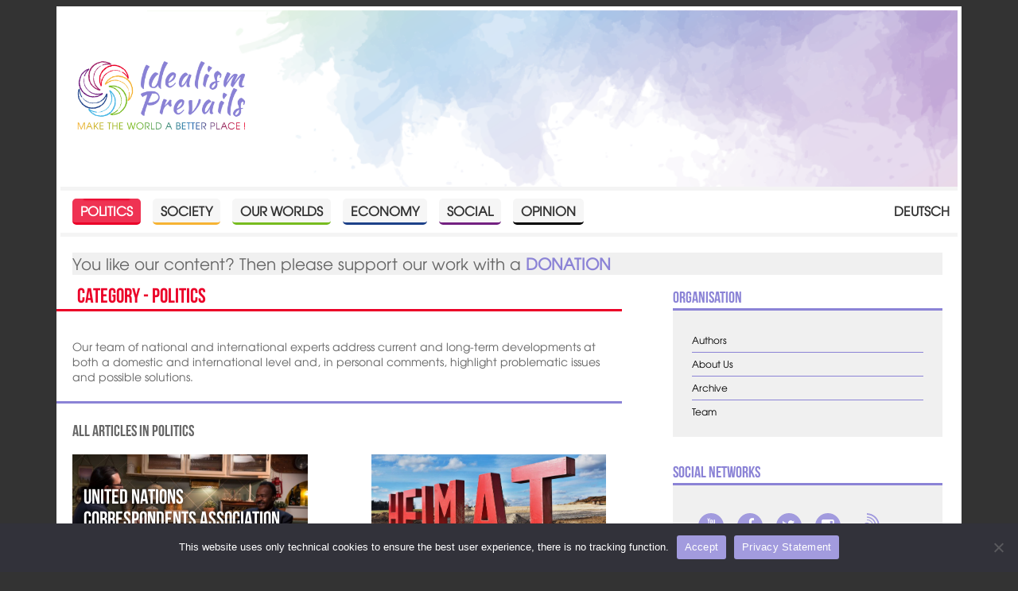

--- FILE ---
content_type: text/html; charset=UTF-8
request_url: https://www.idealismprevails.at/en/category/politics/page/4/
body_size: 11348
content:
<!DOCTYPE html>
<head>
  <meta charset="UTF-8" />
  <meta http-equiv="X-UA-Compatible" content="IE=edge">
	<title>Politics - Idealism Prevails</title>
	<link rel="icon" type="image/x-icon" href="https://www.idealismprevails.at/favicon.ico?v=1768825977" />
	<link rel="apple-touch-icon" href="https://www.idealismprevails.at/wp-content/themes/idealismP/fav/apple-touch-icon-180x180.png">
  <meta name="description" content="Category archive - Politics - Our team of national and international experts address current and long-term developments at both a domestic and international level and, in personal comments, highlight problematic issues and possible solutions. - Make the world a better&hellip;">
  <meta name="viewport" content="width=device-width, initial-scale=1, maximum-scale=5">
  <link rel="stylesheet" type="text/css" href="https://www.idealismprevails.at/wp-content/themes/idealismP/css/style.css?v=1704973649" />
  <meta name='robots' content='max-image-preview:large' />
	<style>img:is([sizes="auto" i], [sizes^="auto," i]) { contain-intrinsic-size: 3000px 1500px }</style>
	<link rel="alternate" type="application/rss+xml" title="Idealism Prevails &raquo; Feed" href="https://www.idealismprevails.at/en/feed/" />
<link rel="alternate" type="application/rss+xml" title="Idealism Prevails &raquo; Comments Feed" href="https://www.idealismprevails.at/en/comments/feed/" />
<link rel="alternate" type="application/rss+xml" title="Idealism Prevails &raquo; Politics Category Feed" href="https://www.idealismprevails.at/en/category/politics/feed/" />
<link rel='stylesheet' id='wp-block-library-css' href='https://www.idealismprevails.at/wp-includes/css/dist/block-library/style.min.css?ver=6.7.4' type='text/css' media='all' />
<style id='classic-theme-styles-inline-css' type='text/css'>
/*! This file is auto-generated */
.wp-block-button__link{color:#fff;background-color:#32373c;border-radius:9999px;box-shadow:none;text-decoration:none;padding:calc(.667em + 2px) calc(1.333em + 2px);font-size:1.125em}.wp-block-file__button{background:#32373c;color:#fff;text-decoration:none}
</style>
<style id='global-styles-inline-css' type='text/css'>
:root{--wp--preset--aspect-ratio--square: 1;--wp--preset--aspect-ratio--4-3: 4/3;--wp--preset--aspect-ratio--3-4: 3/4;--wp--preset--aspect-ratio--3-2: 3/2;--wp--preset--aspect-ratio--2-3: 2/3;--wp--preset--aspect-ratio--16-9: 16/9;--wp--preset--aspect-ratio--9-16: 9/16;--wp--preset--color--black: #000000;--wp--preset--color--cyan-bluish-gray: #abb8c3;--wp--preset--color--white: #ffffff;--wp--preset--color--pale-pink: #f78da7;--wp--preset--color--vivid-red: #cf2e2e;--wp--preset--color--luminous-vivid-orange: #ff6900;--wp--preset--color--luminous-vivid-amber: #fcb900;--wp--preset--color--light-green-cyan: #7bdcb5;--wp--preset--color--vivid-green-cyan: #00d084;--wp--preset--color--pale-cyan-blue: #8ed1fc;--wp--preset--color--vivid-cyan-blue: #0693e3;--wp--preset--color--vivid-purple: #9b51e0;--wp--preset--gradient--vivid-cyan-blue-to-vivid-purple: linear-gradient(135deg,rgba(6,147,227,1) 0%,rgb(155,81,224) 100%);--wp--preset--gradient--light-green-cyan-to-vivid-green-cyan: linear-gradient(135deg,rgb(122,220,180) 0%,rgb(0,208,130) 100%);--wp--preset--gradient--luminous-vivid-amber-to-luminous-vivid-orange: linear-gradient(135deg,rgba(252,185,0,1) 0%,rgba(255,105,0,1) 100%);--wp--preset--gradient--luminous-vivid-orange-to-vivid-red: linear-gradient(135deg,rgba(255,105,0,1) 0%,rgb(207,46,46) 100%);--wp--preset--gradient--very-light-gray-to-cyan-bluish-gray: linear-gradient(135deg,rgb(238,238,238) 0%,rgb(169,184,195) 100%);--wp--preset--gradient--cool-to-warm-spectrum: linear-gradient(135deg,rgb(74,234,220) 0%,rgb(151,120,209) 20%,rgb(207,42,186) 40%,rgb(238,44,130) 60%,rgb(251,105,98) 80%,rgb(254,248,76) 100%);--wp--preset--gradient--blush-light-purple: linear-gradient(135deg,rgb(255,206,236) 0%,rgb(152,150,240) 100%);--wp--preset--gradient--blush-bordeaux: linear-gradient(135deg,rgb(254,205,165) 0%,rgb(254,45,45) 50%,rgb(107,0,62) 100%);--wp--preset--gradient--luminous-dusk: linear-gradient(135deg,rgb(255,203,112) 0%,rgb(199,81,192) 50%,rgb(65,88,208) 100%);--wp--preset--gradient--pale-ocean: linear-gradient(135deg,rgb(255,245,203) 0%,rgb(182,227,212) 50%,rgb(51,167,181) 100%);--wp--preset--gradient--electric-grass: linear-gradient(135deg,rgb(202,248,128) 0%,rgb(113,206,126) 100%);--wp--preset--gradient--midnight: linear-gradient(135deg,rgb(2,3,129) 0%,rgb(40,116,252) 100%);--wp--preset--font-size--small: 13px;--wp--preset--font-size--medium: 20px;--wp--preset--font-size--large: 36px;--wp--preset--font-size--x-large: 42px;--wp--preset--spacing--20: 0.44rem;--wp--preset--spacing--30: 0.67rem;--wp--preset--spacing--40: 1rem;--wp--preset--spacing--50: 1.5rem;--wp--preset--spacing--60: 2.25rem;--wp--preset--spacing--70: 3.38rem;--wp--preset--spacing--80: 5.06rem;--wp--preset--shadow--natural: 6px 6px 9px rgba(0, 0, 0, 0.2);--wp--preset--shadow--deep: 12px 12px 50px rgba(0, 0, 0, 0.4);--wp--preset--shadow--sharp: 6px 6px 0px rgba(0, 0, 0, 0.2);--wp--preset--shadow--outlined: 6px 6px 0px -3px rgba(255, 255, 255, 1), 6px 6px rgba(0, 0, 0, 1);--wp--preset--shadow--crisp: 6px 6px 0px rgba(0, 0, 0, 1);}:where(.is-layout-flex){gap: 0.5em;}:where(.is-layout-grid){gap: 0.5em;}body .is-layout-flex{display: flex;}.is-layout-flex{flex-wrap: wrap;align-items: center;}.is-layout-flex > :is(*, div){margin: 0;}body .is-layout-grid{display: grid;}.is-layout-grid > :is(*, div){margin: 0;}:where(.wp-block-columns.is-layout-flex){gap: 2em;}:where(.wp-block-columns.is-layout-grid){gap: 2em;}:where(.wp-block-post-template.is-layout-flex){gap: 1.25em;}:where(.wp-block-post-template.is-layout-grid){gap: 1.25em;}.has-black-color{color: var(--wp--preset--color--black) !important;}.has-cyan-bluish-gray-color{color: var(--wp--preset--color--cyan-bluish-gray) !important;}.has-white-color{color: var(--wp--preset--color--white) !important;}.has-pale-pink-color{color: var(--wp--preset--color--pale-pink) !important;}.has-vivid-red-color{color: var(--wp--preset--color--vivid-red) !important;}.has-luminous-vivid-orange-color{color: var(--wp--preset--color--luminous-vivid-orange) !important;}.has-luminous-vivid-amber-color{color: var(--wp--preset--color--luminous-vivid-amber) !important;}.has-light-green-cyan-color{color: var(--wp--preset--color--light-green-cyan) !important;}.has-vivid-green-cyan-color{color: var(--wp--preset--color--vivid-green-cyan) !important;}.has-pale-cyan-blue-color{color: var(--wp--preset--color--pale-cyan-blue) !important;}.has-vivid-cyan-blue-color{color: var(--wp--preset--color--vivid-cyan-blue) !important;}.has-vivid-purple-color{color: var(--wp--preset--color--vivid-purple) !important;}.has-black-background-color{background-color: var(--wp--preset--color--black) !important;}.has-cyan-bluish-gray-background-color{background-color: var(--wp--preset--color--cyan-bluish-gray) !important;}.has-white-background-color{background-color: var(--wp--preset--color--white) !important;}.has-pale-pink-background-color{background-color: var(--wp--preset--color--pale-pink) !important;}.has-vivid-red-background-color{background-color: var(--wp--preset--color--vivid-red) !important;}.has-luminous-vivid-orange-background-color{background-color: var(--wp--preset--color--luminous-vivid-orange) !important;}.has-luminous-vivid-amber-background-color{background-color: var(--wp--preset--color--luminous-vivid-amber) !important;}.has-light-green-cyan-background-color{background-color: var(--wp--preset--color--light-green-cyan) !important;}.has-vivid-green-cyan-background-color{background-color: var(--wp--preset--color--vivid-green-cyan) !important;}.has-pale-cyan-blue-background-color{background-color: var(--wp--preset--color--pale-cyan-blue) !important;}.has-vivid-cyan-blue-background-color{background-color: var(--wp--preset--color--vivid-cyan-blue) !important;}.has-vivid-purple-background-color{background-color: var(--wp--preset--color--vivid-purple) !important;}.has-black-border-color{border-color: var(--wp--preset--color--black) !important;}.has-cyan-bluish-gray-border-color{border-color: var(--wp--preset--color--cyan-bluish-gray) !important;}.has-white-border-color{border-color: var(--wp--preset--color--white) !important;}.has-pale-pink-border-color{border-color: var(--wp--preset--color--pale-pink) !important;}.has-vivid-red-border-color{border-color: var(--wp--preset--color--vivid-red) !important;}.has-luminous-vivid-orange-border-color{border-color: var(--wp--preset--color--luminous-vivid-orange) !important;}.has-luminous-vivid-amber-border-color{border-color: var(--wp--preset--color--luminous-vivid-amber) !important;}.has-light-green-cyan-border-color{border-color: var(--wp--preset--color--light-green-cyan) !important;}.has-vivid-green-cyan-border-color{border-color: var(--wp--preset--color--vivid-green-cyan) !important;}.has-pale-cyan-blue-border-color{border-color: var(--wp--preset--color--pale-cyan-blue) !important;}.has-vivid-cyan-blue-border-color{border-color: var(--wp--preset--color--vivid-cyan-blue) !important;}.has-vivid-purple-border-color{border-color: var(--wp--preset--color--vivid-purple) !important;}.has-vivid-cyan-blue-to-vivid-purple-gradient-background{background: var(--wp--preset--gradient--vivid-cyan-blue-to-vivid-purple) !important;}.has-light-green-cyan-to-vivid-green-cyan-gradient-background{background: var(--wp--preset--gradient--light-green-cyan-to-vivid-green-cyan) !important;}.has-luminous-vivid-amber-to-luminous-vivid-orange-gradient-background{background: var(--wp--preset--gradient--luminous-vivid-amber-to-luminous-vivid-orange) !important;}.has-luminous-vivid-orange-to-vivid-red-gradient-background{background: var(--wp--preset--gradient--luminous-vivid-orange-to-vivid-red) !important;}.has-very-light-gray-to-cyan-bluish-gray-gradient-background{background: var(--wp--preset--gradient--very-light-gray-to-cyan-bluish-gray) !important;}.has-cool-to-warm-spectrum-gradient-background{background: var(--wp--preset--gradient--cool-to-warm-spectrum) !important;}.has-blush-light-purple-gradient-background{background: var(--wp--preset--gradient--blush-light-purple) !important;}.has-blush-bordeaux-gradient-background{background: var(--wp--preset--gradient--blush-bordeaux) !important;}.has-luminous-dusk-gradient-background{background: var(--wp--preset--gradient--luminous-dusk) !important;}.has-pale-ocean-gradient-background{background: var(--wp--preset--gradient--pale-ocean) !important;}.has-electric-grass-gradient-background{background: var(--wp--preset--gradient--electric-grass) !important;}.has-midnight-gradient-background{background: var(--wp--preset--gradient--midnight) !important;}.has-small-font-size{font-size: var(--wp--preset--font-size--small) !important;}.has-medium-font-size{font-size: var(--wp--preset--font-size--medium) !important;}.has-large-font-size{font-size: var(--wp--preset--font-size--large) !important;}.has-x-large-font-size{font-size: var(--wp--preset--font-size--x-large) !important;}
:where(.wp-block-post-template.is-layout-flex){gap: 1.25em;}:where(.wp-block-post-template.is-layout-grid){gap: 1.25em;}
:where(.wp-block-columns.is-layout-flex){gap: 2em;}:where(.wp-block-columns.is-layout-grid){gap: 2em;}
:root :where(.wp-block-pullquote){font-size: 1.5em;line-height: 1.6;}
</style>
<link rel='stylesheet' id='cwp-style-css' href='https://www.idealismprevails.at/wp-content/plugins/comments-widget-plus/assets/css/cwp.css?ver=1.3' type='text/css' media='all' />
<link rel='stylesheet' id='cookie-notice-front-css' href='https://www.idealismprevails.at/wp-content/plugins/cookie-notice/css/front.min.css?ver=2.5.11' type='text/css' media='all' />
<link rel='stylesheet' id='fvp-frontend-css' href='https://www.idealismprevails.at/wp-content/plugins/featured-video-plus/styles/frontend.css?ver=2.3.3' type='text/css' media='all' />
<link rel='stylesheet' id='responsive-lightbox-nivo-css' href='https://www.idealismprevails.at/wp-content/plugins/responsive-lightbox/assets/nivo/nivo-lightbox.min.css?ver=1.3.1' type='text/css' media='all' />
<link rel='stylesheet' id='responsive-lightbox-nivo-default-css' href='https://www.idealismprevails.at/wp-content/plugins/responsive-lightbox/assets/nivo/themes/default/default.css?ver=1.3.1' type='text/css' media='all' />
<link rel='stylesheet' id='widgetopts-styles-css' href='https://www.idealismprevails.at/wp-content/plugins/widget-options/assets/css/widget-options.css?ver=4.1.3' type='text/css' media='all' />
<link rel='stylesheet' id='credit-tracker-plugin-styles-css' href='https://www.idealismprevails.at/wp-content/plugins/credit-tracker/css/ct-public.css?ver=1.1.17' type='text/css' media='all' />
<link rel='stylesheet' id='meks-author-widget-css' href='https://www.idealismprevails.at/wp-content/plugins/meks-smart-author-widget/css/style.css?ver=1.1.5' type='text/css' media='all' />
<link rel='stylesheet' id='newsletter-css' href='https://www.idealismprevails.at/wp-content/plugins/newsletter/style.css?ver=9.1.0' type='text/css' media='all' />
<link rel='stylesheet' id='dashicons-css' href='https://www.idealismprevails.at/wp-includes/css/dashicons.min.css?ver=6.7.4' type='text/css' media='all' />
<link rel='stylesheet' id='wpel-style-css' href='https://www.idealismprevails.at/wp-content/plugins/wp-external-links/public/css/wpel.css?ver=2.63' type='text/css' media='all' />
<link rel='stylesheet' id='wp-pagenavi-css' href='https://www.idealismprevails.at/wp-content/plugins/wp-pagenavi/pagenavi-css.css?ver=2.70' type='text/css' media='all' />
<script type="text/javascript" id="cookie-notice-front-js-before">
/* <![CDATA[ */
var cnArgs = {"ajaxUrl":"https:\/\/www.idealismprevails.at\/wp-admin\/admin-ajax.php","nonce":"dbb96bf0f6","hideEffect":"fade","position":"bottom","onScroll":false,"onScrollOffset":100,"onClick":false,"cookieName":"cookie_notice_accepted","cookieTime":2592000,"cookieTimeRejected":2592000,"globalCookie":false,"redirection":false,"cache":false,"revokeCookies":false,"revokeCookiesOpt":"automatic"};
/* ]]> */
</script>
<script type="text/javascript" src="https://www.idealismprevails.at/wp-content/plugins/cookie-notice/js/front.min.js?ver=2.5.11" id="cookie-notice-front-js"></script>
<script type="text/javascript" src="https://www.idealismprevails.at/wp-includes/js/jquery/jquery.min.js?ver=3.7.1" id="jquery-core-js"></script>
<script type="text/javascript" src="https://www.idealismprevails.at/wp-includes/js/jquery/jquery-migrate.min.js?ver=3.4.1" id="jquery-migrate-js"></script>
<script type="text/javascript" id="fvp-frontend-js-extra">
/* <![CDATA[ */
var fvpdata = {"ajaxurl":"https:\/\/www.idealismprevails.at\/wp-admin\/admin-ajax.php","nonce":"3d9aeec02d","fitvids":"","dynamic":"","overlay":"","opacity":"0.75","color":"b","width":"480"};
/* ]]> */
</script>
<script type="text/javascript" src="https://www.idealismprevails.at/wp-content/plugins/featured-video-plus/js/frontend.min.js?ver=2.3.3" id="fvp-frontend-js"></script>
<script type="text/javascript" src="https://www.idealismprevails.at/wp-content/plugins/responsive-lightbox/assets/dompurify/purify.min.js?ver=3.3.1" id="dompurify-js"></script>
<script type="text/javascript" id="responsive-lightbox-sanitizer-js-before">
/* <![CDATA[ */
window.RLG = window.RLG || {}; window.RLG.sanitizeAllowedHosts = ["youtube.com","www.youtube.com","youtu.be","vimeo.com","player.vimeo.com"];
/* ]]> */
</script>
<script type="text/javascript" src="https://www.idealismprevails.at/wp-content/plugins/responsive-lightbox/js/sanitizer.js?ver=2.6.1" id="responsive-lightbox-sanitizer-js"></script>
<script type="text/javascript" src="https://www.idealismprevails.at/wp-content/plugins/responsive-lightbox/assets/nivo/nivo-lightbox.min.js?ver=1.3.1" id="responsive-lightbox-nivo-js"></script>
<script type="text/javascript" src="https://www.idealismprevails.at/wp-includes/js/underscore.min.js?ver=1.13.7" id="underscore-js"></script>
<script type="text/javascript" src="https://www.idealismprevails.at/wp-content/plugins/responsive-lightbox/assets/infinitescroll/infinite-scroll.pkgd.min.js?ver=4.0.1" id="responsive-lightbox-infinite-scroll-js"></script>
<script type="text/javascript" id="responsive-lightbox-js-before">
/* <![CDATA[ */
var rlArgs = {"script":"nivo","selector":"lightbox","customEvents":"","activeGalleries":true,"effect":"fade","clickOverlayToClose":true,"keyboardNav":true,"errorMessage":"The requested content cannot be loaded. Please try again later.","woocommerce_gallery":false,"ajaxurl":"https:\/\/www.idealismprevails.at\/wp-admin\/admin-ajax.php","nonce":"8c749e83ad","preview":false,"postId":26810,"scriptExtension":false};
/* ]]> */
</script>
<script type="text/javascript" src="https://www.idealismprevails.at/wp-content/plugins/responsive-lightbox/js/front.js?ver=2.6.1" id="responsive-lightbox-js"></script>
<script type="text/javascript" src="https://www.idealismprevails.at/wp-content/plugins/credit-tracker/js/ct-public.js?ver=1.1.17" id="credit-tracker-plugin-script-js"></script>
<link rel="https://api.w.org/" href="https://www.idealismprevails.at/wp-json/" /><link rel="alternate" title="JSON" type="application/json" href="https://www.idealismprevails.at/wp-json/wp/v2/categories/191" /><link rel="EditURI" type="application/rsd+xml" title="RSD" href="https://www.idealismprevails.at/xmlrpc.php?rsd" />
<meta name="generator" content="WordPress 6.7.4" />
		<style type="text/css">
			.cwp-li {
				overflow: hidden;
			}

			.cwp-avatar {
				float: left;
				margin-top: .2em;
				margin-right: 1em;
			}

			.cwp-avatar.rounded .avatar {
				border-radius: 50%;
			}

			.cwp-avatar.square .avatar {
				border-radius: 0;
			}

			.cwp-comment-excerpt {
				display: block;
				color: #787878;
			}
		</style>
			<link rel="alternate" type="application/rss+xml" href="https://www.idealismprevails.at/en/feed/" title="Idealism Prevails latest posts" />
  <link rel="pingback" href="https://www.idealismprevails.at/xmlrpc.php">
  <meta property="og:title" content="Politics - Idealism Prevails" />
  <meta property="og:type" content="Website" />
  <meta property="og:url" content="https://www.idealismprevails.at/en/category/politics/page/4/" />
  <meta property="og:image" content="https://www.idealismprevails.at/wp-content/themes/idealismP/img/IP_Logo_RGB.png" />
  <meta property="og:image:width" content="1024" />
  <meta property="og:image:height" content="683" />
  <meta property="og:description" content="Category archive - Politics - Our team of national and international experts address current and long-term developments at both a domestic and international level and, in personal comments, highlight problematic issues and possible solutions. - Make the world a better&hellip;" />
  <meta property="og:locale" content="en_US" />
  <meta name="twitter:card" content="summary_large_image">
  <meta name="twitter:site" content="@idealismprevail">
</head>
<body class="archive paged category category-politics category-191 paged-4 category-paged-4 cookies-not-set">

  <!-- ______________________ HEADER _______________________ -->
  <header id="siteHeader" class="site-header container">
    <div class="inner wrapper clearfix">
   
      <a href="https://www.idealismprevails.at/en/" title="Home" rel="home" id="logo" data-wpel-link="internal">
        <img src="https://www.idealismprevails.at/wp-content/uploads/2016/10/IP_Logo_RGB.png" alt="Home"/>
      </a>

      <div class="name-slogan">

        <h2 id="site-name" class="title">
          <a href="https://www.idealismprevails.at/en/" title="Idealism Prevails" rel="home" data-wpel-link="internal">Idealism Prevails</a>
        </h2>

                  <div id="site-slogan">Make the world a better place!</div>
          
        </div>

      
      </div>
    </header><!--  header -->

   <input type="checkbox" class="toggle-menu-check" id="toggle-menu-check">
				<label for="toggle-menu-check" class="burger button">
					<div class="burger-top"></div>
					<div class="burger-mid"></div>
					<div class="burger-bot"></div>
				</label></input>
<section id="menuBar" class="menu-bar container sidebar region">
  <div class="inner wrapper clearfix">
  
  <nav id="nav_menu-6" class="widget clearfix widget_nav_menu"><div class="menu-top-en-container"><ul id="menu-top-en" class="menu"><li id="menu-item-647" class="menu-item menu-item-type-taxonomy menu-item-object-category current-menu-item menu-item-647 category-politics"><a href="https://www.idealismprevails.at/en/category/politics/" aria-current="page" data-wpel-link="internal">Politics</a></li>
<li id="menu-item-648" class="menu-item menu-item-type-taxonomy menu-item-object-category menu-item-648 category-society"><a href="https://www.idealismprevails.at/en/category/society/" data-wpel-link="internal">Society</a></li>
<li id="menu-item-9843" class="menu-item menu-item-type-taxonomy menu-item-object-category menu-item-9843 category-our-worlds"><a href="https://www.idealismprevails.at/en/category/our-worlds/" data-wpel-link="internal">Our Worlds</a></li>
<li id="menu-item-649" class="menu-item menu-item-type-taxonomy menu-item-object-category menu-item-649 category-economy"><a href="https://www.idealismprevails.at/en/category/economy/" data-wpel-link="internal">Economy</a></li>
<li id="menu-item-650" class="menu-item menu-item-type-taxonomy menu-item-object-category menu-item-650 category-social"><a href="https://www.idealismprevails.at/en/category/social/" data-wpel-link="internal">Social</a></li>
<li id="menu-item-9844" class="menu-item menu-item-type-taxonomy menu-item-object-category menu-item-9844 category-opinion"><a href="https://www.idealismprevails.at/en/category/opinion/" data-wpel-link="internal">Opinion</a></li>
<li id="menu-item-1650-de" class="lang-item lang-item-96 lang-item-de lang-item-first menu-item menu-item-type-custom menu-item-object-custom menu-item-1650-de"><a href="https://www.idealismprevails.at/category/politik/" hreflang="de-DE" lang="de-DE" data-wpel-link="internal">Deutsch</a></li>
</ul></div></nav>  </div>
</section>

  
  <main class="main container" id="main">
    <div class="inner wrapper clearfix">
      <div id="contentBefore" class="wrapper sidebar content-before region container">
  <div class="inner">
  <div id="text-3" class="donation widget widget_text"><div class="donation inner">			<div class="textwidget"><p>You like our content? Then please support our work with a <strong><a href="https://www.idealismprevails.at/en/support-us/" data-wpel-link="internal">DONATION</a></strong></p>
</div>
		</div></div>  </div>
</div>

<section id="content" class="articles wrapper container  has-description has-meta has-byline">
  <div class="inner clearfix">
    <header>      <h1 class="title">Category - Politics</h1>
          <aside class="sidebar region meta wrapper container clearfix">
        <ul class="inner clearfix">
                  <li class="term-description description">
            <p>Our team of national and international experts address current and long-term developments at both a domestic and international level and, in personal comments, highlight problematic issues and possible solutions. </p>
          </li>
                </ul>
      </aside>
    </header>
        <h2 class="byline">All articles in Politics</h2>
    	            		<article id="post-26810" class="post-26810 post type-post status-publish format-standard has-post-thumbnail hentry category-politics tag-kitchentalks-en tag-uncav-en tag-united-nations-en tag-video-en format-interview-en has-thumbnail">
		  <div class="inner clearfix">
              <figure class="post-thumbnail">
          <a href="https://www.idealismprevails.at/en/united-nations-correspondents-association-vienna-uncav-di-abdalla-sharief/" data-wpel-link="internal"><img width="805" height="452" src="https://www.idealismprevails.at/wp-content/uploads/2017/12/00-Titelbild-Stipsits-Sharief-byIdealismPrevails_CC_BY_SA_4.0-805x452.jpg" class="attachment-smr-thumb size-smr-thumb wp-post-image" alt="Cover-Stipsits-Sharief" decoding="async" fetchpriority="high" srcset="https://www.idealismprevails.at/wp-content/uploads/2017/12/00-Titelbild-Stipsits-Sharief-byIdealismPrevails_CC_BY_SA_4.0-805x452.jpg 805w, https://www.idealismprevails.at/wp-content/uploads/2017/12/00-Titelbild-Stipsits-Sharief-byIdealismPrevails_CC_BY_SA_4.0-1090x613.jpg 1090w" sizes="(max-width: 805px) 100vw, 805px" /></a>
        </figure>
              <header class="entry-header">
          <h3 class="entry-title"><a href="https://www.idealismprevails.at/en/united-nations-correspondents-association-vienna-uncav-di-abdalla-sharief/" rel="bookmark" data-wpel-link="internal">United Nations Correspondents Association Vienna (UNCAV) &#8211; DI Abdalla Sharief</a></h3>        </header>
              <ul class="entry-meta clearfix">
          
<li class="meta-format meta-interview-en">Interview</li>
<li class="meta-author">by <a href="https://www.idealismprevails.at/en/author/alexanders/" data-wpel-link="internal">Alexander Stipsits</a></li>        </ul>
      			  <div class="content">
				  Abdalla Sharief provides us in this Interview with some insights into the workings of the UN in Vienna.			  </div>
        <p class="more"><a href="https://www.idealismprevails.at/en/united-nations-correspondents-association-vienna-uncav-di-abdalla-sharief/" data-wpel-link="internal">Read more</a></p>
			</div>
		</article><!-- .post -->
          		<article id="post-23642" class="post-23642 post type-post status-publish format-standard has-post-thumbnail hentry category-politics tag-internal-politics tag-political-history tag-society format-event has-thumbnail">
		  <div class="inner clearfix">
              <figure class="post-thumbnail">
          <a href="https://www.idealismprevails.at/en/what-is-homeland-the-political-battle-about-a-term/" data-wpel-link="internal"><img width="805" height="452" src="https://www.idealismprevails.at/wp-content/uploads/2017/09/Heimat-Wetzgau-805x452.jpg" class="attachment-smr-thumb size-smr-thumb wp-post-image" alt="Home" decoding="async" srcset="https://www.idealismprevails.at/wp-content/uploads/2017/09/Heimat-Wetzgau-805x452.jpg 805w, https://www.idealismprevails.at/wp-content/uploads/2017/09/Heimat-Wetzgau-1090x613.jpg 1090w" sizes="(max-width: 805px) 100vw, 805px" /></a>
        </figure>
              <header class="entry-header">
          <h3 class="entry-title"><a href="https://www.idealismprevails.at/en/what-is-homeland-the-political-battle-about-a-term/" rel="bookmark" data-wpel-link="internal">What is homeland? The political battle about a term</a></h3>        </header>
              <ul class="entry-meta clearfix">
          
<li class="meta-format meta-event">Event</li>
<li class="meta-author">by <a href="https://www.idealismprevails.at/en/author/danielr/" data-wpel-link="internal">Daniel Rothen</a></li>        </ul>
      			  <div class="content">
				  Andreas Unterberger, former editor-in-chief of the „Wiener Zeitung“ and the „Presse“ attempts a definition of "homeland".
			  </div>
        <p class="more"><a href="https://www.idealismprevails.at/en/what-is-homeland-the-political-battle-about-a-term/" data-wpel-link="internal">Read more</a></p>
			</div>
		</article><!-- .post -->
          		<article id="post-23372" class="post-23372 post type-post status-publish format-standard has-post-thumbnail hentry category-politics tag-education tag-european-politics tag-media format-event has-thumbnail">
		  <div class="inner clearfix">
              <figure class="post-thumbnail">
          <a href="https://www.idealismprevails.at/en/how-could-europe-be-shaped/" data-wpel-link="internal"><img width="805" height="452" src="https://www.idealismprevails.at/wp-content/uploads/2017/09/CEID-805x452.jpg" class="attachment-smr-thumb size-smr-thumb wp-post-image" alt="CEID - Zentrum für Euro-Atlantische Integration und Demokratie" decoding="async" srcset="https://www.idealismprevails.at/wp-content/uploads/2017/09/CEID-805x452.jpg 805w, https://www.idealismprevails.at/wp-content/uploads/2017/09/CEID-1090x613.jpg 1090w" sizes="(max-width: 805px) 100vw, 805px" /></a>
        </figure>
              <header class="entry-header">
          <h3 class="entry-title"><a href="https://www.idealismprevails.at/en/how-could-europe-be-shaped/" rel="bookmark" data-wpel-link="internal">How Could Europe be Shaped?</a></h3>        </header>
              <ul class="entry-meta clearfix">
          
<li class="meta-format meta-event">Event</li>
<li class="meta-author">by <a href="https://www.idealismprevails.at/en/author/danielr/" data-wpel-link="internal">Daniel Rothen</a></li>        </ul>
      			  <div class="content">
				  The DialogForum of the ORF Public Value reports on how a positive Europe could be shaped.			  </div>
        <p class="more"><a href="https://www.idealismprevails.at/en/how-could-europe-be-shaped/" data-wpel-link="internal">Read more</a></p>
			</div>
		</article><!-- .post -->
          		<article id="post-22702" class="post-22702 post type-post status-publish format-standard has-post-thumbnail hentry category-politics tag-european-politics tag-free-trade-agreement tag-kern-en format-event has-thumbnail">
		  <div class="inner clearfix">
              <figure class="post-thumbnail">
          <a href="https://www.idealismprevails.at/en/christian-kerns-seven-points-for-a-reorganisation-of-the-european-union/" data-wpel-link="internal"><img width="805" height="452" src="https://www.idealismprevails.at/wp-content/uploads/2017/07/27074571245_74bdcebbb1_o-805x452.jpg" class="attachment-smr-thumb size-smr-thumb wp-post-image" alt="en: Christian Kerns sieben Punkte für eine Neuordnung der EU" decoding="async" loading="lazy" srcset="https://www.idealismprevails.at/wp-content/uploads/2017/07/27074571245_74bdcebbb1_o-805x452.jpg 805w, https://www.idealismprevails.at/wp-content/uploads/2017/07/27074571245_74bdcebbb1_o-1090x613.jpg 1090w" sizes="auto, (max-width: 805px) 100vw, 805px" /></a>
        </figure>
              <header class="entry-header">
          <h3 class="entry-title"><a href="https://www.idealismprevails.at/en/christian-kerns-seven-points-for-a-reorganisation-of-the-european-union/" rel="bookmark" data-wpel-link="internal">Christian Kern&#8217;s seven points for a reorganisation of the European Union</a></h3>        </header>
              <ul class="entry-meta clearfix">
          
<li class="meta-format meta-event">Event</li>
<li class="meta-author">by <a href="https://www.idealismprevails.at/en/author/danielr/" data-wpel-link="internal">Daniel Rothen</a></li>        </ul>
      			  <div class="content">
				  What does Europe need, and what is Christian Kern's opinion on this? The questions can be found in this report. 
			  </div>
        <p class="more"><a href="https://www.idealismprevails.at/en/christian-kerns-seven-points-for-a-reorganisation-of-the-european-union/" data-wpel-link="internal">Read more</a></p>
			</div>
		</article><!-- .post -->
          		<article id="post-22142" class="post-22142 post type-post status-publish format-standard has-post-thumbnail hentry category-politics tag-economic-policy tag-resources tag-technology format-event has-thumbnail">
		  <div class="inner clearfix">
              <figure class="post-thumbnail">
          <a href="https://www.idealismprevails.at/en/time-for-an-ecological-upgrade/" data-wpel-link="internal"><img width="805" height="452" src="https://www.idealismprevails.at/wp-content/uploads/2017/08/00-Titelbild-Excavator-byMartinRoell_CC_BY_SA_2.0-805x452.jpg" class="attachment-smr-thumb size-smr-thumb wp-post-image" alt="Titelbild-Excavator" decoding="async" loading="lazy" srcset="https://www.idealismprevails.at/wp-content/uploads/2017/08/00-Titelbild-Excavator-byMartinRoell_CC_BY_SA_2.0-805x452.jpg 805w, https://www.idealismprevails.at/wp-content/uploads/2017/08/00-Titelbild-Excavator-byMartinRoell_CC_BY_SA_2.0-1090x613.jpg 1090w" sizes="auto, (max-width: 805px) 100vw, 805px" /></a>
        </figure>
              <header class="entry-header">
          <h3 class="entry-title"><a href="https://www.idealismprevails.at/en/time-for-an-ecological-upgrade/" rel="bookmark" data-wpel-link="internal">Time for an Ecological Upgrade</a></h3>        </header>
              <ul class="entry-meta clearfix">
          
<li class="meta-format meta-event">Event</li>
<li class="meta-author">by <a href="https://www.idealismprevails.at/en/author/danielr/" data-wpel-link="internal">Daniel Rothen</a></li>        </ul>
      			  <div class="content">
				  NGOs give an insight into the price that we have to pay with our current technology - keyword: human rights.
 			  </div>
        <p class="more"><a href="https://www.idealismprevails.at/en/time-for-an-ecological-upgrade/" data-wpel-link="internal">Read more</a></p>
			</div>
		</article><!-- .post -->
          		<article id="post-21765" class="post-21765 post type-post status-publish format-standard has-post-thumbnail hentry category-politics tag-conference-dasicon2017 tag-dasicon-en tag-democracy tag-osce format-series has-thumbnail">
		  <div class="inner clearfix">
              <figure class="post-thumbnail">
          <a href="https://www.idealismprevails.at/en/shrinking-democratic-space/" data-wpel-link="internal"><img width="805" height="452" src="https://www.idealismprevails.at/wp-content/uploads/2017/07/dasicon-banner-de-805x452.jpg" class="attachment-smr-thumb size-smr-thumb wp-post-image" alt="Dasicon 2017 - banner" decoding="async" loading="lazy" srcset="https://www.idealismprevails.at/wp-content/uploads/2017/07/dasicon-banner-de-805x452.jpg 805w, https://www.idealismprevails.at/wp-content/uploads/2017/07/dasicon-banner-de-300x169.jpg 300w, https://www.idealismprevails.at/wp-content/uploads/2017/07/dasicon-banner-de-1090x613.jpg 1090w" sizes="auto, (max-width: 805px) 100vw, 805px" /></a>
        </figure>
              <header class="entry-header">
          <h3 class="entry-title"><a href="https://www.idealismprevails.at/en/shrinking-democratic-space/" rel="bookmark" data-wpel-link="internal">Shrinking Democratic Space</a></h3>        </header>
              <ul class="entry-meta clearfix">
          
<li class="meta-format meta-series">Series</li>
<li class="meta-author">by <a href="https://www.idealismprevails.at/en/author/christianj/" data-wpel-link="internal">Christian Janisch</a></li>        </ul>
      			  <div class="content">
				  Democracy and its values are in danger. The reasons for this and solutions - from the perspective of four experts.
			  </div>
        <p class="more"><a href="https://www.idealismprevails.at/en/shrinking-democratic-space/" data-wpel-link="internal">Read more</a></p>
			</div>
		</article><!-- .post -->
          		<article id="post-21136" class="post-21136 post type-post status-publish format-standard has-post-thumbnail hentry category-politics tag-economic-policy tag-sustainability format-event has-thumbnail">
		  <div class="inner clearfix">
              <figure class="post-thumbnail">
          <a href="https://www.idealismprevails.at/en/sustainable-economy-and-social-cohesion/" data-wpel-link="internal"><img width="805" height="452" src="https://www.idealismprevails.at/wp-content/uploads/2017/08/gemeinwohl-umweltschutz-nachhaltigkeit-baum_patryk-kopaczynski-ccbysa-805x452.jpg" class="attachment-smr-thumb size-smr-thumb wp-post-image" alt="Public welfare, environmental protection, sustentation" decoding="async" loading="lazy" srcset="https://www.idealismprevails.at/wp-content/uploads/2017/08/gemeinwohl-umweltschutz-nachhaltigkeit-baum_patryk-kopaczynski-ccbysa-805x452.jpg 805w, https://www.idealismprevails.at/wp-content/uploads/2017/08/gemeinwohl-umweltschutz-nachhaltigkeit-baum_patryk-kopaczynski-ccbysa-1090x613.jpg 1090w" sizes="auto, (max-width: 805px) 100vw, 805px" /></a>
        </figure>
              <header class="entry-header">
          <h3 class="entry-title"><a href="https://www.idealismprevails.at/en/sustainable-economy-and-social-cohesion/" rel="bookmark" data-wpel-link="internal">Sustainable Economy and Social Cohesion</a></h3>        </header>
              <ul class="entry-meta clearfix">
          
<li class="meta-format meta-event">Event</li>
<li class="meta-author">by <a href="https://www.idealismprevails.at/en/author/danielr/" data-wpel-link="internal">Daniel Rothen</a></li>        </ul>
      			  <div class="content">
				  On Wednesday, June 28, I made my way to the House of the European Union in Vienna where an important topic was to be discussed: how can the economy and sustainability be combined? In addition, an insight into the status quo&hellip;			  </div>
        <p class="more"><a href="https://www.idealismprevails.at/en/sustainable-economy-and-social-cohesion/" data-wpel-link="internal">Read more</a></p>
			</div>
		</article><!-- .post -->
          		<article id="post-21132" class="post-21132 post type-post status-publish format-standard has-post-thumbnail hentry category-politics tag-communication tag-politics tag-populism format-event has-thumbnail">
		  <div class="inner clearfix">
              <figure class="post-thumbnail">
          <a href="https://www.idealismprevails.at/en/how-complicated-are-politics-allowed-to-be-communicated/" data-wpel-link="internal"><img width="805" height="452" src="https://www.idealismprevails.at/wp-content/uploads/2017/07/Adaptive-cycle-805x452.jpg" class="attachment-smr-thumb size-smr-thumb wp-post-image" alt="Adaptive-Cycle" decoding="async" loading="lazy" srcset="https://www.idealismprevails.at/wp-content/uploads/2017/07/Adaptive-cycle-805x452.jpg 805w, https://www.idealismprevails.at/wp-content/uploads/2017/07/Adaptive-cycle-1090x613.jpg 1090w" sizes="auto, (max-width: 805px) 100vw, 805px" /></a>
        </figure>
              <header class="entry-header">
          <h3 class="entry-title"><a href="https://www.idealismprevails.at/en/how-complicated-are-politics-allowed-to-be-communicated/" rel="bookmark" data-wpel-link="internal">How Complicated can Politics be Communicated?</a></h3>        </header>
              <ul class="entry-meta clearfix">
          
<li class="meta-format meta-event">Event</li>
<li class="meta-author">by <a href="https://www.idealismprevails.at/en/author/danielr/" data-wpel-link="internal">Daniel Rothen</a></li>        </ul>
      			  <div class="content">
				  A journey through the success of populism and proposals for solutions to alternative narrative styles. 			  </div>
        <p class="more"><a href="https://www.idealismprevails.at/en/how-complicated-are-politics-allowed-to-be-communicated/" data-wpel-link="internal">Read more</a></p>
			</div>
		</article><!-- .post -->
          		<article id="post-20393" class="post-20393 post type-post status-publish format-standard has-post-thumbnail hentry category-politics tag-albania tag-corruption tag-elections tag-european-union tag-usa-en format-event has-thumbnail">
		  <div class="inner clearfix">
              <figure class="post-thumbnail">
          <a href="https://www.idealismprevails.at/en/on-albanias-campaign-drama-and-its-happy-ending/" data-wpel-link="internal"><img width="805" height="452" src="https://www.idealismprevails.at/wp-content/uploads/2017/07/albanien-805x452.jpg" class="attachment-smr-thumb size-smr-thumb wp-post-image" alt="On Albania&#039;s campaign drama and it&#039;s happy ending" decoding="async" loading="lazy" srcset="https://www.idealismprevails.at/wp-content/uploads/2017/07/albanien-805x452.jpg 805w, https://www.idealismprevails.at/wp-content/uploads/2017/07/albanien-1090x613.jpg 1090w" sizes="auto, (max-width: 805px) 100vw, 805px" /></a>
        </figure>
              <header class="entry-header">
          <h3 class="entry-title"><a href="https://www.idealismprevails.at/en/on-albanias-campaign-drama-and-its-happy-ending/" rel="bookmark" data-wpel-link="internal">On Albania&#8217;s Campaign Drama and its Happy Ending</a></h3>        </header>
              <ul class="entry-meta clearfix">
          
<li class="meta-format meta-event">Event</li>
<li class="meta-author">by <a href="https://www.idealismprevails.at/en/author/danielr/" data-wpel-link="internal">Daniel Rothen</a></li>        </ul>
      			  <div class="content">
				  Survey on the Albanian election crisis and what it has to do with corrupt justice. 			  </div>
        <p class="more"><a href="https://www.idealismprevails.at/en/on-albanias-campaign-drama-and-its-happy-ending/" data-wpel-link="internal">Read more</a></p>
			</div>
		</article><!-- .post -->
          		<article id="post-20331" class="post-20331 post type-post status-publish format-standard has-post-thumbnail hentry category-politics tag-free-trade-agreement tag-globalisation format-event has-thumbnail">
		  <div class="inner clearfix">
              <figure class="post-thumbnail">
          <a href="https://www.idealismprevails.at/en/on-globalisation-free-trade-and-design-alternatives/" data-wpel-link="internal"><img width="805" height="452" src="https://www.idealismprevails.at/wp-content/uploads/2017/07/ttip-ceta_thomas-fellinger_ccbysa-805x452.jpg" class="attachment-smr-thumb size-smr-thumb wp-post-image" alt="Demo gegen TTIP &amp; CETA in Wien" decoding="async" loading="lazy" srcset="https://www.idealismprevails.at/wp-content/uploads/2017/07/ttip-ceta_thomas-fellinger_ccbysa-805x452.jpg 805w, https://www.idealismprevails.at/wp-content/uploads/2017/07/ttip-ceta_thomas-fellinger_ccbysa-1090x613.jpg 1090w" sizes="auto, (max-width: 805px) 100vw, 805px" /></a>
        </figure>
              <header class="entry-header">
          <h3 class="entry-title"><a href="https://www.idealismprevails.at/en/on-globalisation-free-trade-and-design-alternatives/" rel="bookmark" data-wpel-link="internal">On Globalisation, Free Trade and Design Alternatives</a></h3>        </header>
              <ul class="entry-meta clearfix">
          
<li class="meta-format meta-event">Event</li>
<li class="meta-author">by <a href="https://www.idealismprevails.at/en/author/danielr/" data-wpel-link="internal">Daniel Rothen</a></li>        </ul>
      			  <div class="content">
				  Reflections on free trade, its enemies and the design alternatives of globalisation.			  </div>
        <p class="more"><a href="https://www.idealismprevails.at/en/on-globalisation-free-trade-and-design-alternatives/" data-wpel-link="internal">Read more</a></p>
			</div>
		</article><!-- .post -->
          		<article id="post-20006" class="post-20006 post type-post status-publish format-standard has-post-thumbnail hentry category-politics tag-conference-dasicon2017 tag-russia tag-ukraine-en format-series has-thumbnail">
		  <div class="inner clearfix">
              <figure class="post-thumbnail">
          <a href="https://www.idealismprevails.at/en/current-conflicts-dasicon2017/" data-wpel-link="internal"><img width="805" height="452" src="https://www.idealismprevails.at/wp-content/uploads/2017/07/20170303_092511-Eröffnung-current-conflicts-805x452.jpg" class="attachment-smr-thumb size-smr-thumb wp-post-image" alt="Current conflicts" decoding="async" loading="lazy" srcset="https://www.idealismprevails.at/wp-content/uploads/2017/07/20170303_092511-Eröffnung-current-conflicts-805x452.jpg 805w, https://www.idealismprevails.at/wp-content/uploads/2017/07/20170303_092511-Eröffnung-current-conflicts-300x169.jpg 300w, https://www.idealismprevails.at/wp-content/uploads/2017/07/20170303_092511-Eröffnung-current-conflicts-1090x613.jpg 1090w" sizes="auto, (max-width: 805px) 100vw, 805px" /></a>
        </figure>
              <header class="entry-header">
          <h3 class="entry-title"><a href="https://www.idealismprevails.at/en/current-conflicts-dasicon2017/" rel="bookmark" data-wpel-link="internal">Current Conflicts &#8211; DASICON2017</a></h3>        </header>
              <ul class="entry-meta clearfix">
          
<li class="meta-format meta-series">Series</li>
<li class="meta-author">by <a href="https://www.idealismprevails.at/en/author/christianj/" data-wpel-link="internal">Christian Janisch</a></li>        </ul>
      			  <div class="content">
				  In the second panel of the DASICON2017 the focus was - hardly surprising - on the conflict in the Ukraine.			  </div>
        <p class="more"><a href="https://www.idealismprevails.at/en/current-conflicts-dasicon2017/" data-wpel-link="internal">Read more</a></p>
			</div>
		</article><!-- .post -->
          		<article id="post-19575" class="post-19575 post type-post status-publish format-standard has-post-thumbnail hentry category-politics tag-greece format-event has-thumbnail">
		  <div class="inner clearfix">
              <figure class="post-thumbnail">
          <a href="https://www.idealismprevails.at/en/greeces-debt-reconsidered/" data-wpel-link="internal"><img width="805" height="452" src="https://www.idealismprevails.at/wp-content/uploads/2017/07/parthenon-805x452.jpg" class="attachment-smr-thumb size-smr-thumb wp-post-image" alt="Das Parthenon - Acropolis, Griechenland" decoding="async" loading="lazy" srcset="https://www.idealismprevails.at/wp-content/uploads/2017/07/parthenon-805x452.jpg 805w, https://www.idealismprevails.at/wp-content/uploads/2017/07/parthenon-1090x613.jpg 1090w" sizes="auto, (max-width: 805px) 100vw, 805px" /></a>
        </figure>
              <header class="entry-header">
          <h3 class="entry-title"><a href="https://www.idealismprevails.at/en/greeces-debt-reconsidered/" rel="bookmark" data-wpel-link="internal">Greece&#8217;s Debt Reconsidered</a></h3>        </header>
              <ul class="entry-meta clearfix">
          
<li class="meta-format meta-event">Event</li>
<li class="meta-author">by <a href="https://www.idealismprevails.at/en/author/danielr/" data-wpel-link="internal">Daniel Rothen</a></li>        </ul>
      			  <div class="content">
				  Greece is forced to privatize and save - to its own loss.			  </div>
        <p class="more"><a href="https://www.idealismprevails.at/en/greeces-debt-reconsidered/" data-wpel-link="internal">Read more</a></p>
			</div>
		</article><!-- .post -->
    			    <div class='wp-pagenavi' role='navigation'>
<span class='pages'>Seite 4 von 9</span><a class="first" aria-label="First Page" href="https://www.idealismprevails.at/en/category/politics/" data-wpel-link="internal">&laquo; Erste</a><a class="previouspostslink" rel="prev" aria-label="Previous Page" href="https://www.idealismprevails.at/en/category/politics/page/3/" data-wpel-link="internal">&laquo;</a><span class='extend'>...</span><a class="page smaller" title="Page 2" href="https://www.idealismprevails.at/en/category/politics/page/2/" data-wpel-link="internal">2</a><a class="page smaller" title="Page 3" href="https://www.idealismprevails.at/en/category/politics/page/3/" data-wpel-link="internal">3</a><span aria-current='page' class='current'>4</span><a class="page larger" title="Page 5" href="https://www.idealismprevails.at/en/category/politics/page/5/" data-wpel-link="internal">5</a><a class="page larger" title="Page 6" href="https://www.idealismprevails.at/en/category/politics/page/6/" data-wpel-link="internal">6</a><span class='extend'>...</span><a class="nextpostslink" rel="next" aria-label="Next Page" href="https://www.idealismprevails.at/en/category/politics/page/5/" data-wpel-link="internal">&raquo;</a><a class="last" aria-label="Last Page" href="https://www.idealismprevails.at/en/category/politics/page/9/" data-wpel-link="internal">Letzte &raquo;</a>
</div>		
  </div>
</section>

    <aside id="contenAfter" class="sidebar region content-after wrapper container">
  <div class="inner">
  <div id="nav_menu-15" class="widget widget_nav_menu"><div class="inner clearfix"><h3 class="widget-title">Organisation</h3><div class="menu-org-side-en-container"><ul id="menu-org-side-en" class="menu"><li id="menu-item-41728" class="menu-item menu-item-type-post_type menu-item-object-page menu-item-41728"><a href="https://www.idealismprevails.at/en/authors/" data-wpel-link="internal">Authors</a></li>
<li id="menu-item-41726" class="menu-item menu-item-type-post_type menu-item-object-page menu-item-41726"><a href="https://www.idealismprevails.at/en/about-us/" data-wpel-link="internal">About Us</a></li>
<li id="menu-item-41727" class="menu-item menu-item-type-post_type menu-item-object-page menu-item-41727"><a href="https://www.idealismprevails.at/en/archive/" data-wpel-link="internal">Archive</a></li>
<li id="menu-item-41792" class="menu-item menu-item-type-post_type menu-item-object-page menu-item-41792"><a href="https://www.idealismprevails.at/en/team-en/" data-wpel-link="internal">Team</a></li>
</ul></div></div></div><div id="nav_menu-13" class="widget widget_nav_menu"><div class="inner clearfix"><h3 class="widget-title">Social Networks</h3><div class="menu-social-media-en-container"><ul id="menu-social-media-en" class="menu"><li id="menu-item-32331" class="youtube menu-item menu-item-type-custom menu-item-object-custom menu-item-32331"><a target="_blank" href="https://www.youtube.com/channel/UCyVR0anKHGJylg454thkNag" data-wpel-link="external" rel="follow external noopener noreferrer" class="wpel-icon-right">Youtube<i class="wpel-icon dashicons-before dashicons-external" aria-hidden="true"></i></a></li>
<li id="menu-item-32333" class="facebook menu-item menu-item-type-custom menu-item-object-custom menu-item-32333"><a target="_blank" href="https://www.facebook.com/IdealismPrevailsInternational/" data-wpel-link="external" rel="follow external noopener noreferrer" class="wpel-icon-right">Facebook<i class="wpel-icon dashicons-before dashicons-external" aria-hidden="true"></i></a></li>
<li id="menu-item-32334" class="twitter menu-item menu-item-type-custom menu-item-object-custom menu-item-32334"><a target="_blank" href="https://twitter.com/idealismprevail" data-wpel-link="external" rel="follow external noopener noreferrer" class="wpel-icon-right">Twitter<i class="wpel-icon dashicons-before dashicons-external" aria-hidden="true"></i></a></li>
<li id="menu-item-32335" class="instagram menu-item menu-item-type-custom menu-item-object-custom menu-item-32335"><a target="_blank" href="https://www.instagram.com/idealism_prevails/" data-wpel-link="external" rel="follow external noopener noreferrer" class="wpel-icon-right">Instagram<i class="wpel-icon dashicons-before dashicons-external" aria-hidden="true"></i></a></li>
<li id="menu-item-32336" class="sender-fm menu-item menu-item-type-custom menu-item-object-custom menu-item-32336"><a target="_blank" href="https://sender.fm" data-wpel-link="external" rel="follow external noopener noreferrer" class="wpel-icon-right">sender.fm<i class="wpel-icon dashicons-before dashicons-external" aria-hidden="true"></i></a></li>
</ul></div></div></div><div id="yikes_easy_mc_widget-5" class="widget widget_yikes_easy_mc_widget"><div class="inner clearfix"><h3 class="widget-title">Newsletter</h3>
	<section id="yikes-mailchimp-container-2" class="yikes-mailchimp-container yikes-mailchimp-container-2 ">
				<form id="ip-en-2" class="yikes-easy-mc-form yikes-easy-mc-form-2 yikes-mailchimp-form-inline  " method="POST" data-attr-form-id="2">

													<label for="yikes-easy-mc-form-2-EMAIL"  class="label-inline EMAIL-label yikes-mailchimp-field-required ">

										<!-- dictate label visibility -->
																					<span class="EMAIL-label">
												Email Address											</span>
										
										<!-- Description Above -->
										
										<input id="yikes-easy-mc-form-2-EMAIL"  name="EMAIL"  placeholder=""  class="yikes-easy-mc-email "  required="required" type="email"  value="">

										<!-- Description Below -->
										
									</label>
									
				<!-- Honeypot Trap -->
				<input type="hidden" name="yikes-mailchimp-honeypot" id="yikes-mailchimp-honeypot-2" value="">

				<!-- List ID -->
				<input type="hidden" name="yikes-mailchimp-associated-list-id" id="yikes-mailchimp-associated-list-id-2" value="9c2d8e1cfa">

				<!-- The form that is being submitted! Used to display error/success messages above the correct form -->
				<input type="hidden" name="yikes-mailchimp-submitted-form" id="yikes-mailchimp-submitted-form-2" value="2">

				<!-- Submit Button -->
				<label class="empty-form-inline-label submit-button-inline-label"><span class="empty-label">&nbsp;</span><button type="submit" class="yikes-easy-mc-submit-button yikes-easy-mc-submit-button-2 btn btn-primary "> <span class="yikes-mailchimp-submit-button-span-text">Submit</span></button></label>				<!-- Nonce Security Check -->
				<input type="hidden" id="yikes_easy_mc_new_subscriber_2" name="yikes_easy_mc_new_subscriber" value="c9a36e0b3e">
				<input type="hidden" name="_wp_http_referer" value="/en/category/politics/page/4/" />
			</form>
			<!-- Mailchimp Form generated by Easy Forms for Mailchimp v6.9.0 (https://wordpress.org/plugins/yikes-inc-easy-mailchimp-extender/) -->

			</section>
	</div></div><div id="search-3" class="widget widget_search"><div class="inner clearfix"><h3 class="widget-title">Search</h3><form role="search" method="get" class="search-form" action="https://www.idealismprevails.at/en/">
				<label>
					<span class="screen-reader-text">Search for:</span>
					<input type="search" class="search-field" placeholder="Search &hellip;" value="" name="s" />
				</label>
				<input type="submit" class="search-submit" value="Search" />
			</form></div></div><div id="nav_menu-14" class="widget widget_nav_menu"><div class="inner clearfix"><h3 class="widget-title">Partner</h3><div class="menu-partner-container"><ul id="menu-partner" class="menu"><li id="menu-item-37312" class="logo-sender-fm menu-item menu-item-type-custom menu-item-object-custom menu-item-37312"><a href="https://video-liberty.com/a/sender.fm/video-channels" data-wpel-link="external" target="_blank" rel="follow external noopener noreferrer" class="wpel-icon-right">Sender.fm &#8211; Freies Radio<i class="wpel-icon dashicons-before dashicons-external" aria-hidden="true"></i></a></li>
<li id="menu-item-37311" class="logo-nixon-money menu-item menu-item-type-custom menu-item-object-custom menu-item-37311"><a target="_blank" href="https://www.nixonfollowsthemoney.com/" data-wpel-link="external" rel="follow external noopener noreferrer" class="wpel-icon-right">Nixon follows the money<i class="wpel-icon dashicons-before dashicons-external" aria-hidden="true"></i></a></li>
<li id="menu-item-37313" class="logo-reiner-wein menu-item menu-item-type-custom menu-item-object-custom menu-item-37313"><a href="https://www.reiner-wein.org/" data-wpel-link="external" target="_blank" rel="follow external noopener noreferrer" class="wpel-icon-right">Reiner Wein &#8211; Politischer Podcast<i class="wpel-icon dashicons-before dashicons-external" aria-hidden="true"></i></a></li>
</ul></div></div></div>  </div>
</aside>
    </div>
  </main><!-- #main -->
  <footer id="siteFooter" class="region container site-footer wrapper">
  <div class="inner clearfix">
    <h3>&copy; 2026 <a href="https://www.idealismprevails.at/en/" title="Idealism Prevails" rel="home" data-wpel-link="internal">Idealism Prevails</a></h3>
    <nav id="nav_menu-8" class="widget clearfix widget_nav_menu"><div class="menu-footer-en-container"><ul id="menu-footer-en" class="menu"><li id="menu-item-41687" class="menu-item menu-item-type-post_type menu-item-object-page menu-item-41687"><a href="https://www.idealismprevails.at/en/support-us/" data-wpel-link="internal">Support Us</a></li>
<li id="menu-item-41715" class="menu-item menu-item-type-post_type menu-item-object-page menu-item-41715"><a href="https://www.idealismprevails.at/en/newsletter-en/" data-wpel-link="internal">Newsletter</a></li>
<li id="menu-item-1593" class="menu-item menu-item-type-post_type menu-item-object-page menu-item-1593"><a href="https://www.idealismprevails.at/en/legal-notice/" data-wpel-link="internal">Legal Notice</a></li>
<li id="menu-item-29696" class="menu-item menu-item-type-post_type menu-item-object-page menu-item-privacy-policy menu-item-29696"><a rel="privacy-policy" href="https://www.idealismprevails.at/en/data-privacy/" data-wpel-link="internal">Data Privacy</a></li>
</ul></div></nav>  </div>
</footer>
<!-- Matomo --><script>
(function () {
function initTracking() {
var _paq = window._paq = window._paq || [];
_paq.push(['trackPageView']);_paq.push(['enableLinkTracking']);_paq.push(['alwaysUseSendBeacon']);_paq.push(['setTrackerUrl', "\/\/www.idealismprevails.at\/wp-content\/plugins\/matomo\/app\/matomo.php"]);_paq.push(['setSiteId', '1']);var d=document, g=d.createElement('script'), s=d.getElementsByTagName('script')[0];
g.type='text/javascript'; g.async=true; g.src="\/\/www.idealismprevails.at\/wp-content\/uploads\/matomo\/matomo.js"; s.parentNode.insertBefore(g,s);
}
if (document.prerendering) {
	document.addEventListener('prerenderingchange', initTracking, {once: true});
} else {
	initTracking();
}
})();
</script>
<!-- End Matomo Code --><link rel='stylesheet' id='yikes-inc-easy-mailchimp-public-styles-css' href='https://www.idealismprevails.at/wp-content/plugins/yikes-inc-easy-mailchimp-extender/public/css/yikes-inc-easy-mailchimp-extender-public.min.css?ver=6.7.4' type='text/css' media='all' />
<style id='yikes-inc-easy-mailchimp-public-styles-inline-css' type='text/css'>

			.yikes-easy-mc-form label.label-inline {
				float: left;
				width: 79%;
				padding-right: 10px;
				
			 }

			 /* Drop the submit button (100% width) below the fields */
			 @media ( max-width: 768px ) {
			 	.yikes-easy-mc-form label.label-inline {
					width: 99%;
					padding-right: 10px;
				}
				.yikes-easy-mc-form .submit-button-inline-label {
					width: 100%;
					float: none;
				}
				.yikes-easy-mc-form .submit-button-inline-label .empty-label {
					display: none;
				}
			}

			/* Stack all fields @ 100% */
			@media ( max-width: 650px ) {
				.yikes-easy-mc-form label.label-inline {
					width: 100%;
				}
			}
		
</style>
<script type="text/javascript" id="newsletter-js-extra">
/* <![CDATA[ */
var newsletter_data = {"action_url":"https:\/\/www.idealismprevails.at\/wp-admin\/admin-ajax.php"};
/* ]]> */
</script>
<script type="text/javascript" src="https://www.idealismprevails.at/wp-content/plugins/newsletter/main.js?ver=9.1.0" id="newsletter-js"></script>
<script type="text/javascript" id="form-submission-helpers-js-extra">
/* <![CDATA[ */
var form_submission_helpers = {"ajax_url":"https:\/\/www.idealismprevails.at\/wp-admin\/admin-ajax.php","preloader_url":"https:\/\/www.idealismprevails.at\/wp-admin\/images\/wpspin_light.gif","countries_with_zip":{"US":"US","GB":"GB","CA":"CA","IE":"IE","CN":"CN","IN":"IN","AU":"AU","BR":"BR","MX":"MX","IT":"IT","NZ":"NZ","JP":"JP","FR":"FR","GR":"GR","DE":"DE","NL":"NL","PT":"PT","ES":"ES"},"page_data":"19575"};
/* ]]> */
</script>
<script type="text/javascript" src="https://www.idealismprevails.at/wp-content/plugins/yikes-inc-easy-mailchimp-extender/public/js/form-submission-helpers.min.js?ver=6.9.0" id="form-submission-helpers-js"></script>

		<!-- Cookie Notice plugin v2.5.11 by Hu-manity.co https://hu-manity.co/ -->
		<div id="cookie-notice" role="dialog" class="cookie-notice-hidden cookie-revoke-hidden cn-position-bottom" aria-label="Cookie Notice" style="background-color: rgba(50,50,58,1);"><div class="cookie-notice-container" style="color: #ffffff"><span id="cn-notice-text" class="cn-text-container">This website uses only technical cookies to ensure the best user experience, there is no tracking function.</span><span id="cn-notice-buttons" class="cn-buttons-container"><button id="cn-accept-cookie" data-cookie-set="accept" class="cn-set-cookie cn-button" aria-label="Accept" style="background-color: #a29bde">Accept</button><button data-link-url="https://www.idealismprevails.at/en/data-privacy/" data-link-target="_blank" id="cn-more-info" class="cn-more-info cn-button" aria-label="Privacy Statement" style="background-color: #a29bde">Privacy Statement</button></span><button type="button" id="cn-close-notice" data-cookie-set="accept" class="cn-close-icon" aria-label="No"></button></div>
			
		</div>
		<!-- / Cookie Notice plugin --></body>
</html>
